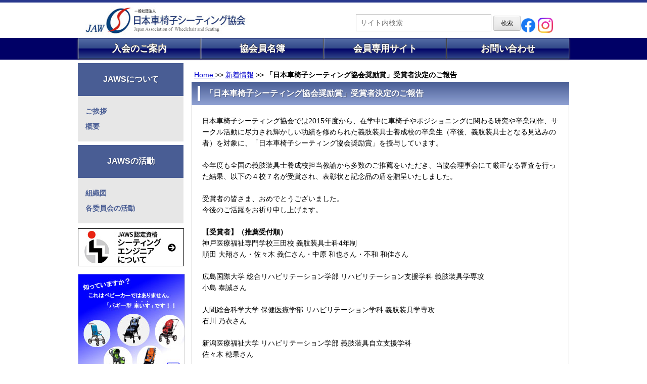

--- FILE ---
content_type: text/html; charset=UTF-8
request_url: https://j-aws.jp/2023/03/06/%E3%80%8C%E6%97%A5%E6%9C%AC%E8%BB%8A%E6%A4%85%E5%AD%90%E3%82%B7%E3%83%BC%E3%83%86%E3%82%A3%E3%83%B3%E3%82%B0%E5%8D%94%E4%BC%9A%E5%A5%A8%E5%8A%B1%E8%B3%9E%E3%80%8D%E5%8F%97%E8%B3%9E%E8%80%85%E6%B1%BA/
body_size: 31186
content:
<!DOCTYPE html>
<html lang="ja">

<head prefix="og: http://ogp.me/ns# fb: http://ogp.me/ns/fb# article: http://ogp.me/ns/article#">
	<meta property="og:title" content="日本車椅子シーティング協会" />
	<meta property="og:type" content="website" />
	<meta property="og:url" content="https://www.j-aws.jp" />
	<meta property="og:image" content="https://www.j-aws.jp/img/jaws-logo.jpg" />
	<meta property="og:site_name" content="日本車椅子シーティング協会" />
	<meta property="og:description" content="日本車椅子シーティング協会（ＪＡＷＳ）は、「車椅子シーティング」に係るメーカー、販売店、輸入商社、工房、義肢装具製作所、福祉用具貸与事業所など約140社が加盟する全国組織の事業者団体です。" />
	<meta property="fb:app_id" content="969376243607014" />

	<meta charset="UTF-8">
	<meta http-equiv="X-UA-Compatible" content="IE=edge">


	<title> &raquo; 「日本車椅子シーティング協会奨励賞」受賞者決定のご報告|日本車椅子シーティング協会</title>
	<meta name="description" content="">
	<meta name="keywords" content="">
	<meta name="author" content="">

	<link rel="shortcut icon" href="/favicon.ico" type="image/vnd.microsoft.ico">
	<link rel="apple-touch-icon-precomposed" href="/favicon-152.png">

	<link rel="stylesheet" href="https://j-aws.jp/wp/wp-content/themes/wordpress-minimum-master/style.css">

<link rel="stylesheet" href="https://www.j-aws.jp/css/swiper.min.css">

	<link rel="profile" href="http://gmpg.org/xfn/11">
			<meta name='robots' content='max-image-preview:large' />
<link rel="alternate" type="application/rss+xml" title="日本車椅子シーティング協会 &raquo; フィード" href="https://j-aws.jp/feed/" />
<link rel="alternate" type="application/rss+xml" title="日本車椅子シーティング協会 &raquo; コメントフィード" href="https://j-aws.jp/comments/feed/" />
<script type="text/javascript">
/* <![CDATA[ */
window._wpemojiSettings = {"baseUrl":"https:\/\/s.w.org\/images\/core\/emoji\/14.0.0\/72x72\/","ext":".png","svgUrl":"https:\/\/s.w.org\/images\/core\/emoji\/14.0.0\/svg\/","svgExt":".svg","source":{"concatemoji":"https:\/\/j-aws.jp\/wp\/wp-includes\/js\/wp-emoji-release.min.js?ver=6.4.7"}};
/*! This file is auto-generated */
!function(i,n){var o,s,e;function c(e){try{var t={supportTests:e,timestamp:(new Date).valueOf()};sessionStorage.setItem(o,JSON.stringify(t))}catch(e){}}function p(e,t,n){e.clearRect(0,0,e.canvas.width,e.canvas.height),e.fillText(t,0,0);var t=new Uint32Array(e.getImageData(0,0,e.canvas.width,e.canvas.height).data),r=(e.clearRect(0,0,e.canvas.width,e.canvas.height),e.fillText(n,0,0),new Uint32Array(e.getImageData(0,0,e.canvas.width,e.canvas.height).data));return t.every(function(e,t){return e===r[t]})}function u(e,t,n){switch(t){case"flag":return n(e,"\ud83c\udff3\ufe0f\u200d\u26a7\ufe0f","\ud83c\udff3\ufe0f\u200b\u26a7\ufe0f")?!1:!n(e,"\ud83c\uddfa\ud83c\uddf3","\ud83c\uddfa\u200b\ud83c\uddf3")&&!n(e,"\ud83c\udff4\udb40\udc67\udb40\udc62\udb40\udc65\udb40\udc6e\udb40\udc67\udb40\udc7f","\ud83c\udff4\u200b\udb40\udc67\u200b\udb40\udc62\u200b\udb40\udc65\u200b\udb40\udc6e\u200b\udb40\udc67\u200b\udb40\udc7f");case"emoji":return!n(e,"\ud83e\udef1\ud83c\udffb\u200d\ud83e\udef2\ud83c\udfff","\ud83e\udef1\ud83c\udffb\u200b\ud83e\udef2\ud83c\udfff")}return!1}function f(e,t,n){var r="undefined"!=typeof WorkerGlobalScope&&self instanceof WorkerGlobalScope?new OffscreenCanvas(300,150):i.createElement("canvas"),a=r.getContext("2d",{willReadFrequently:!0}),o=(a.textBaseline="top",a.font="600 32px Arial",{});return e.forEach(function(e){o[e]=t(a,e,n)}),o}function t(e){var t=i.createElement("script");t.src=e,t.defer=!0,i.head.appendChild(t)}"undefined"!=typeof Promise&&(o="wpEmojiSettingsSupports",s=["flag","emoji"],n.supports={everything:!0,everythingExceptFlag:!0},e=new Promise(function(e){i.addEventListener("DOMContentLoaded",e,{once:!0})}),new Promise(function(t){var n=function(){try{var e=JSON.parse(sessionStorage.getItem(o));if("object"==typeof e&&"number"==typeof e.timestamp&&(new Date).valueOf()<e.timestamp+604800&&"object"==typeof e.supportTests)return e.supportTests}catch(e){}return null}();if(!n){if("undefined"!=typeof Worker&&"undefined"!=typeof OffscreenCanvas&&"undefined"!=typeof URL&&URL.createObjectURL&&"undefined"!=typeof Blob)try{var e="postMessage("+f.toString()+"("+[JSON.stringify(s),u.toString(),p.toString()].join(",")+"));",r=new Blob([e],{type:"text/javascript"}),a=new Worker(URL.createObjectURL(r),{name:"wpTestEmojiSupports"});return void(a.onmessage=function(e){c(n=e.data),a.terminate(),t(n)})}catch(e){}c(n=f(s,u,p))}t(n)}).then(function(e){for(var t in e)n.supports[t]=e[t],n.supports.everything=n.supports.everything&&n.supports[t],"flag"!==t&&(n.supports.everythingExceptFlag=n.supports.everythingExceptFlag&&n.supports[t]);n.supports.everythingExceptFlag=n.supports.everythingExceptFlag&&!n.supports.flag,n.DOMReady=!1,n.readyCallback=function(){n.DOMReady=!0}}).then(function(){return e}).then(function(){var e;n.supports.everything||(n.readyCallback(),(e=n.source||{}).concatemoji?t(e.concatemoji):e.wpemoji&&e.twemoji&&(t(e.twemoji),t(e.wpemoji)))}))}((window,document),window._wpemojiSettings);
/* ]]> */
</script>
<style id='wp-emoji-styles-inline-css' type='text/css'>

	img.wp-smiley, img.emoji {
		display: inline !important;
		border: none !important;
		box-shadow: none !important;
		height: 1em !important;
		width: 1em !important;
		margin: 0 0.07em !important;
		vertical-align: -0.1em !important;
		background: none !important;
		padding: 0 !important;
	}
</style>
<link rel='stylesheet' id='wp-block-library-css' href='https://j-aws.jp/wp/wp-includes/css/dist/block-library/style.min.css?ver=6.4.7' type='text/css' media='all' />
<style id='classic-theme-styles-inline-css' type='text/css'>
/*! This file is auto-generated */
.wp-block-button__link{color:#fff;background-color:#32373c;border-radius:9999px;box-shadow:none;text-decoration:none;padding:calc(.667em + 2px) calc(1.333em + 2px);font-size:1.125em}.wp-block-file__button{background:#32373c;color:#fff;text-decoration:none}
</style>
<style id='global-styles-inline-css' type='text/css'>
body{--wp--preset--color--black: #000000;--wp--preset--color--cyan-bluish-gray: #abb8c3;--wp--preset--color--white: #ffffff;--wp--preset--color--pale-pink: #f78da7;--wp--preset--color--vivid-red: #cf2e2e;--wp--preset--color--luminous-vivid-orange: #ff6900;--wp--preset--color--luminous-vivid-amber: #fcb900;--wp--preset--color--light-green-cyan: #7bdcb5;--wp--preset--color--vivid-green-cyan: #00d084;--wp--preset--color--pale-cyan-blue: #8ed1fc;--wp--preset--color--vivid-cyan-blue: #0693e3;--wp--preset--color--vivid-purple: #9b51e0;--wp--preset--gradient--vivid-cyan-blue-to-vivid-purple: linear-gradient(135deg,rgba(6,147,227,1) 0%,rgb(155,81,224) 100%);--wp--preset--gradient--light-green-cyan-to-vivid-green-cyan: linear-gradient(135deg,rgb(122,220,180) 0%,rgb(0,208,130) 100%);--wp--preset--gradient--luminous-vivid-amber-to-luminous-vivid-orange: linear-gradient(135deg,rgba(252,185,0,1) 0%,rgba(255,105,0,1) 100%);--wp--preset--gradient--luminous-vivid-orange-to-vivid-red: linear-gradient(135deg,rgba(255,105,0,1) 0%,rgb(207,46,46) 100%);--wp--preset--gradient--very-light-gray-to-cyan-bluish-gray: linear-gradient(135deg,rgb(238,238,238) 0%,rgb(169,184,195) 100%);--wp--preset--gradient--cool-to-warm-spectrum: linear-gradient(135deg,rgb(74,234,220) 0%,rgb(151,120,209) 20%,rgb(207,42,186) 40%,rgb(238,44,130) 60%,rgb(251,105,98) 80%,rgb(254,248,76) 100%);--wp--preset--gradient--blush-light-purple: linear-gradient(135deg,rgb(255,206,236) 0%,rgb(152,150,240) 100%);--wp--preset--gradient--blush-bordeaux: linear-gradient(135deg,rgb(254,205,165) 0%,rgb(254,45,45) 50%,rgb(107,0,62) 100%);--wp--preset--gradient--luminous-dusk: linear-gradient(135deg,rgb(255,203,112) 0%,rgb(199,81,192) 50%,rgb(65,88,208) 100%);--wp--preset--gradient--pale-ocean: linear-gradient(135deg,rgb(255,245,203) 0%,rgb(182,227,212) 50%,rgb(51,167,181) 100%);--wp--preset--gradient--electric-grass: linear-gradient(135deg,rgb(202,248,128) 0%,rgb(113,206,126) 100%);--wp--preset--gradient--midnight: linear-gradient(135deg,rgb(2,3,129) 0%,rgb(40,116,252) 100%);--wp--preset--font-size--small: 13px;--wp--preset--font-size--medium: 20px;--wp--preset--font-size--large: 36px;--wp--preset--font-size--x-large: 42px;--wp--preset--spacing--20: 0.44rem;--wp--preset--spacing--30: 0.67rem;--wp--preset--spacing--40: 1rem;--wp--preset--spacing--50: 1.5rem;--wp--preset--spacing--60: 2.25rem;--wp--preset--spacing--70: 3.38rem;--wp--preset--spacing--80: 5.06rem;--wp--preset--shadow--natural: 6px 6px 9px rgba(0, 0, 0, 0.2);--wp--preset--shadow--deep: 12px 12px 50px rgba(0, 0, 0, 0.4);--wp--preset--shadow--sharp: 6px 6px 0px rgba(0, 0, 0, 0.2);--wp--preset--shadow--outlined: 6px 6px 0px -3px rgba(255, 255, 255, 1), 6px 6px rgba(0, 0, 0, 1);--wp--preset--shadow--crisp: 6px 6px 0px rgba(0, 0, 0, 1);}:where(.is-layout-flex){gap: 0.5em;}:where(.is-layout-grid){gap: 0.5em;}body .is-layout-flow > .alignleft{float: left;margin-inline-start: 0;margin-inline-end: 2em;}body .is-layout-flow > .alignright{float: right;margin-inline-start: 2em;margin-inline-end: 0;}body .is-layout-flow > .aligncenter{margin-left: auto !important;margin-right: auto !important;}body .is-layout-constrained > .alignleft{float: left;margin-inline-start: 0;margin-inline-end: 2em;}body .is-layout-constrained > .alignright{float: right;margin-inline-start: 2em;margin-inline-end: 0;}body .is-layout-constrained > .aligncenter{margin-left: auto !important;margin-right: auto !important;}body .is-layout-constrained > :where(:not(.alignleft):not(.alignright):not(.alignfull)){max-width: var(--wp--style--global--content-size);margin-left: auto !important;margin-right: auto !important;}body .is-layout-constrained > .alignwide{max-width: var(--wp--style--global--wide-size);}body .is-layout-flex{display: flex;}body .is-layout-flex{flex-wrap: wrap;align-items: center;}body .is-layout-flex > *{margin: 0;}body .is-layout-grid{display: grid;}body .is-layout-grid > *{margin: 0;}:where(.wp-block-columns.is-layout-flex){gap: 2em;}:where(.wp-block-columns.is-layout-grid){gap: 2em;}:where(.wp-block-post-template.is-layout-flex){gap: 1.25em;}:where(.wp-block-post-template.is-layout-grid){gap: 1.25em;}.has-black-color{color: var(--wp--preset--color--black) !important;}.has-cyan-bluish-gray-color{color: var(--wp--preset--color--cyan-bluish-gray) !important;}.has-white-color{color: var(--wp--preset--color--white) !important;}.has-pale-pink-color{color: var(--wp--preset--color--pale-pink) !important;}.has-vivid-red-color{color: var(--wp--preset--color--vivid-red) !important;}.has-luminous-vivid-orange-color{color: var(--wp--preset--color--luminous-vivid-orange) !important;}.has-luminous-vivid-amber-color{color: var(--wp--preset--color--luminous-vivid-amber) !important;}.has-light-green-cyan-color{color: var(--wp--preset--color--light-green-cyan) !important;}.has-vivid-green-cyan-color{color: var(--wp--preset--color--vivid-green-cyan) !important;}.has-pale-cyan-blue-color{color: var(--wp--preset--color--pale-cyan-blue) !important;}.has-vivid-cyan-blue-color{color: var(--wp--preset--color--vivid-cyan-blue) !important;}.has-vivid-purple-color{color: var(--wp--preset--color--vivid-purple) !important;}.has-black-background-color{background-color: var(--wp--preset--color--black) !important;}.has-cyan-bluish-gray-background-color{background-color: var(--wp--preset--color--cyan-bluish-gray) !important;}.has-white-background-color{background-color: var(--wp--preset--color--white) !important;}.has-pale-pink-background-color{background-color: var(--wp--preset--color--pale-pink) !important;}.has-vivid-red-background-color{background-color: var(--wp--preset--color--vivid-red) !important;}.has-luminous-vivid-orange-background-color{background-color: var(--wp--preset--color--luminous-vivid-orange) !important;}.has-luminous-vivid-amber-background-color{background-color: var(--wp--preset--color--luminous-vivid-amber) !important;}.has-light-green-cyan-background-color{background-color: var(--wp--preset--color--light-green-cyan) !important;}.has-vivid-green-cyan-background-color{background-color: var(--wp--preset--color--vivid-green-cyan) !important;}.has-pale-cyan-blue-background-color{background-color: var(--wp--preset--color--pale-cyan-blue) !important;}.has-vivid-cyan-blue-background-color{background-color: var(--wp--preset--color--vivid-cyan-blue) !important;}.has-vivid-purple-background-color{background-color: var(--wp--preset--color--vivid-purple) !important;}.has-black-border-color{border-color: var(--wp--preset--color--black) !important;}.has-cyan-bluish-gray-border-color{border-color: var(--wp--preset--color--cyan-bluish-gray) !important;}.has-white-border-color{border-color: var(--wp--preset--color--white) !important;}.has-pale-pink-border-color{border-color: var(--wp--preset--color--pale-pink) !important;}.has-vivid-red-border-color{border-color: var(--wp--preset--color--vivid-red) !important;}.has-luminous-vivid-orange-border-color{border-color: var(--wp--preset--color--luminous-vivid-orange) !important;}.has-luminous-vivid-amber-border-color{border-color: var(--wp--preset--color--luminous-vivid-amber) !important;}.has-light-green-cyan-border-color{border-color: var(--wp--preset--color--light-green-cyan) !important;}.has-vivid-green-cyan-border-color{border-color: var(--wp--preset--color--vivid-green-cyan) !important;}.has-pale-cyan-blue-border-color{border-color: var(--wp--preset--color--pale-cyan-blue) !important;}.has-vivid-cyan-blue-border-color{border-color: var(--wp--preset--color--vivid-cyan-blue) !important;}.has-vivid-purple-border-color{border-color: var(--wp--preset--color--vivid-purple) !important;}.has-vivid-cyan-blue-to-vivid-purple-gradient-background{background: var(--wp--preset--gradient--vivid-cyan-blue-to-vivid-purple) !important;}.has-light-green-cyan-to-vivid-green-cyan-gradient-background{background: var(--wp--preset--gradient--light-green-cyan-to-vivid-green-cyan) !important;}.has-luminous-vivid-amber-to-luminous-vivid-orange-gradient-background{background: var(--wp--preset--gradient--luminous-vivid-amber-to-luminous-vivid-orange) !important;}.has-luminous-vivid-orange-to-vivid-red-gradient-background{background: var(--wp--preset--gradient--luminous-vivid-orange-to-vivid-red) !important;}.has-very-light-gray-to-cyan-bluish-gray-gradient-background{background: var(--wp--preset--gradient--very-light-gray-to-cyan-bluish-gray) !important;}.has-cool-to-warm-spectrum-gradient-background{background: var(--wp--preset--gradient--cool-to-warm-spectrum) !important;}.has-blush-light-purple-gradient-background{background: var(--wp--preset--gradient--blush-light-purple) !important;}.has-blush-bordeaux-gradient-background{background: var(--wp--preset--gradient--blush-bordeaux) !important;}.has-luminous-dusk-gradient-background{background: var(--wp--preset--gradient--luminous-dusk) !important;}.has-pale-ocean-gradient-background{background: var(--wp--preset--gradient--pale-ocean) !important;}.has-electric-grass-gradient-background{background: var(--wp--preset--gradient--electric-grass) !important;}.has-midnight-gradient-background{background: var(--wp--preset--gradient--midnight) !important;}.has-small-font-size{font-size: var(--wp--preset--font-size--small) !important;}.has-medium-font-size{font-size: var(--wp--preset--font-size--medium) !important;}.has-large-font-size{font-size: var(--wp--preset--font-size--large) !important;}.has-x-large-font-size{font-size: var(--wp--preset--font-size--x-large) !important;}
.wp-block-navigation a:where(:not(.wp-element-button)){color: inherit;}
:where(.wp-block-post-template.is-layout-flex){gap: 1.25em;}:where(.wp-block-post-template.is-layout-grid){gap: 1.25em;}
:where(.wp-block-columns.is-layout-flex){gap: 2em;}:where(.wp-block-columns.is-layout-grid){gap: 2em;}
.wp-block-pullquote{font-size: 1.5em;line-height: 1.6;}
</style>
<link rel='stylesheet' id='contact-form-7-css' href='https://j-aws.jp/wp/wp-content/plugins/contact-form-7/includes/css/styles.css?ver=5.9.8' type='text/css' media='all' />
<link rel="https://api.w.org/" href="https://j-aws.jp/wp-json/" /><link rel="alternate" type="application/json" href="https://j-aws.jp/wp-json/wp/v2/posts/4761" /><link rel="EditURI" type="application/rsd+xml" title="RSD" href="https://j-aws.jp/wp/xmlrpc.php?rsd" />
<meta name="generator" content="WordPress 6.4.7" />
<link rel="canonical" href="https://j-aws.jp/2023/03/06/%e3%80%8c%e6%97%a5%e6%9c%ac%e8%bb%8a%e6%a4%85%e5%ad%90%e3%82%b7%e3%83%bc%e3%83%86%e3%82%a3%e3%83%b3%e3%82%b0%e5%8d%94%e4%bc%9a%e5%a5%a8%e5%8a%b1%e8%b3%9e%e3%80%8d%e5%8f%97%e8%b3%9e%e8%80%85%e6%b1%ba/" />
<link rel='shortlink' href='https://j-aws.jp/?p=4761' />
<link rel="alternate" type="application/json+oembed" href="https://j-aws.jp/wp-json/oembed/1.0/embed?url=https%3A%2F%2Fj-aws.jp%2F2023%2F03%2F06%2F%25e3%2580%258c%25e6%2597%25a5%25e6%259c%25ac%25e8%25bb%258a%25e6%25a4%2585%25e5%25ad%2590%25e3%2582%25b7%25e3%2583%25bc%25e3%2583%2586%25e3%2582%25a3%25e3%2583%25b3%25e3%2582%25b0%25e5%258d%2594%25e4%25bc%259a%25e5%25a5%25a8%25e5%258a%25b1%25e8%25b3%259e%25e3%2580%258d%25e5%258f%2597%25e8%25b3%259e%25e8%2580%2585%25e6%25b1%25ba%2F" />
<link rel="alternate" type="text/xml+oembed" href="https://j-aws.jp/wp-json/oembed/1.0/embed?url=https%3A%2F%2Fj-aws.jp%2F2023%2F03%2F06%2F%25e3%2580%258c%25e6%2597%25a5%25e6%259c%25ac%25e8%25bb%258a%25e6%25a4%2585%25e5%25ad%2590%25e3%2582%25b7%25e3%2583%25bc%25e3%2583%2586%25e3%2582%25a3%25e3%2583%25b3%25e3%2582%25b0%25e5%258d%2594%25e4%25bc%259a%25e5%25a5%25a8%25e5%258a%25b1%25e8%25b3%259e%25e3%2580%258d%25e5%258f%2597%25e8%25b3%259e%25e8%2580%2585%25e6%25b1%25ba%2F&#038;format=xml" />
<link rel="icon" href="https://j-aws.jp/wp/wp-content/uploads/2021/12/cropped-jaws_icon-32x32.png" sizes="32x32" />
<link rel="icon" href="https://j-aws.jp/wp/wp-content/uploads/2021/12/cropped-jaws_icon-192x192.png" sizes="192x192" />
<link rel="apple-touch-icon" href="https://j-aws.jp/wp/wp-content/uploads/2021/12/cropped-jaws_icon-180x180.png" />
<meta name="msapplication-TileImage" content="https://j-aws.jp/wp/wp-content/uploads/2021/12/cropped-jaws_icon-270x270.png" />
</head>
<body class="post-template-default single single-post postid-4761 single-format-standard">

<!-- =====header===== -->
<div id="header">
<img src="https://www.j-aws.jp/img/ttl-top-2.jpg" width="550" height="70" alt="一般社団法人　日本車椅子シーティング協会" usemap="#jaws" style="float:left;vertical-align:bottom;" />
<map name="jaws">
<area href="https://j-aws.jp" shape="rect" alt="一般社団法人　日本車椅子シーティング協会" coords="0,0,364,70">
</map>

<div style="padding-top:15px;float:left;">


<form method="get" action="https://www.google.co.jp/search" id="form1">
<div id="head_search">
	<input type="hidden" name="hl" value="ja" />
	<input type="hidden" name="domains" value="j-aws.jp" />
	<input type="hidden" name="sitesearch" value="j-aws.jp" />
	<label>
	<input type="text" name="query" placeholder="サイト内検索" size="30" value="" />
	<input type="submit" value="検索" name="btn">
	</label>
</div>
</form>
</div><!--  / .search /  -->

<div style="padding-top:30px;float:left;"><a href="https://www.facebook.com/JAWS.Japan"><img src="https://www.j-aws.jp/img/f_logo_RGB-Blue_58.png" width="30" height="30" alt="Facebook" /></a>&nbsp;<a href="https://www.instagram.com/jaws_seating_official/"><img src="https://www.j-aws.jp/img/Instagram.png" width="30" height="30" alt="Facebook" /></a></div>


</div>
<!-- =====header:end===== -->

<!-- =====header-menu===== -->
<div id="header-menu">
<ul id="menu">
  <li><a href="https://j-aws.jp/入会のご案内/">入会のご案内</a></li>
  <li><a href="https://j-aws.jp/協会員名簿/">協会員名簿</a></li>
  <li><a href="https://j-aws.jp/members/index.php">会員専用サイト</a></li>
  <li><a href="https://j-aws.jp/お問い合わせ/">お問い合わせ</a></li>
</ul>
</div>
<!-- =====header-menu:end===== -->
<!-- =====wrap===== -->
<div id="wrap">

<!-- =====container===== -->
<div id="container">

<!-- =====pagebody===== -->
<div id="pagebody">

<!-- =====pagebody-inner===== -->
<a name="top"></a>
<div id="pagebody-inner" class="clearfix">

<!-- =====left-side-page===== -->
<div id="left-side-page">
<div id="left-side-page-inner">

<h1>JAWSについて</h1>
<div style="padding-bottom:20px;background-color:#e7e7e7;width:209px;height:100%;">
<p style="margin:0 0 0 15px;padding:20px 0 0 0;font-size:14px;font-weight:bold;"><a href="https://j-aws.jp/代表理事挨拶/">ご挨拶</a></p>
<p style="margin:0 0 0 15px;padding:10px 0 0 0;font-size:14px;font-weight:bold;"><a href="https://j-aws.jp/概要/">概要</a></p>
</div>

<h1>JAWSの活動</h1>
<div style="padding-bottom:20px;background-color:#e7e7e7;width:209px;height:100%;">
<p style="margin:0 0 0 15px;padding:20px 0 0 0;font-size:14px;font-weight:bold;"><a href="https://j-aws.jp/組織図/">組織図</a></p>
<p style="margin:0 0 0 15px;padding:10px 0 0 0;font-size:14px;font-weight:bold;"><a href="https://j-aws.jp/各委員会の活動/">各委員会の活動</a></p>
</div>

<p style="margin:10px 0 0 0;"><a href="https://j-aws.jp/シーティングエンジニアについて/"><img src="https://j-aws.jp/img/SeetingEngineer.jpg" width="210" height="75" alt="シーティングエンジニアについて" /></a></p>

<p style="margin:10px 0 0 0;"><a href="https://j-aws.jp/files/buggy.pdf" target="_blank"><img src="https://j-aws.jp/img/buggy.jpg" width="210" height="297" alt="ギー型車いす" style="border:1px #ccc solid;" /></a></p>
<p style="margin:0 5px;font-size:14px;font-weight:bold;"><a href="https://j-aws.jp/files/buggy.pdf" target="_blank">ＪＡＷＳは、子ども用車椅子の周知に取り組んでいます。上記のPDFファイルをダウンロードしてご利用ください。</a></p>

<p style="margin:10px 0 0 0;"><a href="https://j-aws.jp/出版物/"><img src="https://www.j-aws.jp/img/btn-book.jpg" width="207" height="120" alt="書籍紹介" /></a></p>

<p style="margin:10px 0 0 0;"><a href="https://j-aws.jp/who/"><img src="https://www.j-aws.jp/img/btn-who.jpg" width="207" height="120" alt="WHO（世界保健機関）の車椅子・シーティング関連翻訳資料ライブラリー" /></a></p>

<h1>車椅子シーティングの<br />可能性</h1>
<div style="padding-bottom:20px;background-color:#e7e7e7;width:209px;height:100%;">
<p style="margin:0 0 0 15px;padding:20px 0 0 0;font-size:14px;font-weight:bold;"><a href="https://j-aws.jp/ｊａｗｓが定義するシーティング/">JAWSが定義するシーティング</a></p>
<p style="margin:0 0 0 15px;padding:10px 0 0 0;font-size:14px;font-weight:bold;"><a href="https://j-aws.jp/用具そして技術と心/">用具、そして技術と心</a></p>
<p style="margin:0 0 0 15px;padding:10px 0 0 0;font-size:14px;font-weight:bold;"><a href="https://j-aws.jp/くるまいすなはなし/">くるまいすなはなし</a></p>
<p style="margin:0 0 0 15px;padding:10px 0 0 0;font-size:14px;font-weight:bold;"><a href="https://j-aws.jp/補装具費支給制度について/">補装具費支給制度について</a></p>
</div>

<p style="margin:15px 0 0 0;padding-bottom:20px;"><a href="https://j-aws.jp/事務局アクセス/"><img src="https://j-aws.jp/img/access.jpg" width="210" height="75" alt="事務局アクセス" /></a></p>

<p style="padding:0 5px 0 0;margin-top:0;"><a href="https://j-aws.jp/個人情報保護方針（プライバシーポリシー）/">個人情報保護方針（プライバシーポリシー）</a></p>

</div>
</div>
<!-- =====left-side-page:end===== -->
<!-- =====main-page===== -->
<div id="fix-page">
<div id="fix-page-inner">

<div style="margin:0 0 4px 5px;"><a href="https://j-aws.jp">Home </a>>> 
<a href="https://j-aws.jp/category/info/">新着情報</a>
 >> <strong>「日本車椅子シーティング協会奨励賞」受賞者決定のご報告</a></strong></div>


<h1 class="title01"><div class="left-white"><strong>「日本車椅子シーティング協会奨励賞」受賞者決定のご報告</a></strong></div></h1>
<div id="page">




<p><p>日本車椅子シーティング協会では2015年度から、在学中に車椅子やポジショニングに関わる研究や卒業制作、サークル活動に尽力され輝かしい功績を修められた義肢装具士養成校の卒業生（卒後、義肢装具士となる見込みの者）を対象に、「日本車椅子シーティング協会奨励賞」を授与しています。</p>
<p>&nbsp;</p>
<p>今年度も全国の義肢装具士養成校担当教諭から多数のご推薦をいただき、当協会理事会にて厳正なる審査を行った結果、以下の４校７名が受賞され、表彰状と記念品の盾を贈呈いたしました。</p>
<p>&nbsp;</p>
<p>受賞者の皆さま、おめでとうございました。<br />
今後のご活躍をお祈り申し上げます。</p>
<p>&nbsp;</p>
<p><strong>【受賞者】（推薦受付順）</strong><br />
神戸医療福祉専門学校三田校 義肢装具士科4年制<br />
順田 大翔さん・佐々木 義仁さん・中原 和也さん・不和 和佳さん</p>
<p>&nbsp;</p>
<p>広島国際大学 総合リハビリテーション学部 リハビリテーション支援学科 義肢装具学専攻<br />
小島 泰誠さん</p>
<p>&nbsp;</p>
<p>人間総合科学大学 保健医療学部 リハビリテーション学科 義肢装具学専攻<br />
石川 乃衣さん</p>
<p>&nbsp;</p>
<p>新潟医療福祉大学 リハビリテーション学部 義肢装具自立支援学科<br />
佐々木 穂果さん</p>
<p>&nbsp;</p>
<p><strong>【表彰状・記念品（盾）画像】※抜粋して掲載しています</strong><br />
<a href="https://j-aws.jp/wp/wp-content/uploads/2023/03/IMG_3079-scaled.jpg"><img fetchpriority="high" decoding="async" src="https://j-aws.jp/wp/wp-content/uploads/2023/03/IMG_3079-300x225.jpg" alt="" width="300" height="225" class="alignnone size-medium wp-image-4764" srcset="https://j-aws.jp/wp/wp-content/uploads/2023/03/IMG_3079-300x225.jpg 300w, https://j-aws.jp/wp/wp-content/uploads/2023/03/IMG_3079-1024x768.jpg 1024w, https://j-aws.jp/wp/wp-content/uploads/2023/03/IMG_3079-768x576.jpg 768w, https://j-aws.jp/wp/wp-content/uploads/2023/03/IMG_3079-1536x1152.jpg 1536w, https://j-aws.jp/wp/wp-content/uploads/2023/03/IMG_3079-2048x1536.jpg 2048w" sizes="(max-width: 300px) 100vw, 300px" /></a></p>
<p><a href="https://j-aws.jp/wp/wp-content/uploads/2023/03/IMG_3065-scaled.jpg"><img decoding="async" src="https://j-aws.jp/wp/wp-content/uploads/2023/03/IMG_3065-300x225.jpg" alt="" width="300" height="225" class="alignnone size-medium wp-image-4766" srcset="https://j-aws.jp/wp/wp-content/uploads/2023/03/IMG_3065-300x225.jpg 300w, https://j-aws.jp/wp/wp-content/uploads/2023/03/IMG_3065-1024x768.jpg 1024w, https://j-aws.jp/wp/wp-content/uploads/2023/03/IMG_3065-768x576.jpg 768w, https://j-aws.jp/wp/wp-content/uploads/2023/03/IMG_3065-1536x1152.jpg 1536w, https://j-aws.jp/wp/wp-content/uploads/2023/03/IMG_3065-2048x1536.jpg 2048w" sizes="(max-width: 300px) 100vw, 300px" /></a></p>
<p><a href="https://j-aws.jp/wp/wp-content/uploads/2023/03/IMG_7798-scaled.jpg"><img decoding="async" src="https://j-aws.jp/wp/wp-content/uploads/2023/03/IMG_7798-300x225.jpg" alt="" width="300" height="225" class="alignnone size-medium wp-image-4763" srcset="https://j-aws.jp/wp/wp-content/uploads/2023/03/IMG_7798-300x225.jpg 300w, https://j-aws.jp/wp/wp-content/uploads/2023/03/IMG_7798-1024x768.jpg 1024w, https://j-aws.jp/wp/wp-content/uploads/2023/03/IMG_7798-768x576.jpg 768w, https://j-aws.jp/wp/wp-content/uploads/2023/03/IMG_7798-1536x1152.jpg 1536w, https://j-aws.jp/wp/wp-content/uploads/2023/03/IMG_7798-2048x1536.jpg 2048w" sizes="(max-width: 300px) 100vw, 300px" /></a></p>
</p>



</div>


</div>
</div>
<!-- =====main-page:end===== -->

</div>
<!-- =====pagebody-inner:end===== -->

</div>
<!-- =====pagebody:end===== -->

</div>
<!-- =====container:end===== -->


<!-- =====footer===== -->
<div id="footer">
<div id="footer-inner">
<div style="margin:20px 0 0 10px;"><img src="https://www.j-aws.jp/img/img-footer.jpg" width="486" height="83" alt="JAWS" /></div>

<div style="text-align:center;clear:both;margin:30px 0 0 15px;font-weight:bold;">Copyright(c)2017 Japan Association of  Wheelchair and Seating All right reserved.</div>
</div>
</div>
<!-- =====footer:end===== -->

</div>
<!-- =====wrap:end===== -->

<script type="text/javascript" src="https://j-aws.jp/wp/wp-includes/js/comment-reply.min.js?ver=6.4.7" id="comment-reply-js" async="async" data-wp-strategy="async"></script>
<script type="text/javascript" src="https://j-aws.jp/wp/wp-includes/js/dist/vendor/wp-polyfill-inert.min.js?ver=3.1.2" id="wp-polyfill-inert-js"></script>
<script type="text/javascript" src="https://j-aws.jp/wp/wp-includes/js/dist/vendor/regenerator-runtime.min.js?ver=0.14.0" id="regenerator-runtime-js"></script>
<script type="text/javascript" src="https://j-aws.jp/wp/wp-includes/js/dist/vendor/wp-polyfill.min.js?ver=3.15.0" id="wp-polyfill-js"></script>
<script type="text/javascript" src="https://j-aws.jp/wp/wp-includes/js/dist/hooks.min.js?ver=c6aec9a8d4e5a5d543a1" id="wp-hooks-js"></script>
<script type="text/javascript" src="https://j-aws.jp/wp/wp-includes/js/dist/i18n.min.js?ver=7701b0c3857f914212ef" id="wp-i18n-js"></script>
<script type="text/javascript" id="wp-i18n-js-after">
/* <![CDATA[ */
wp.i18n.setLocaleData( { 'text direction\u0004ltr': [ 'ltr' ] } );
/* ]]> */
</script>
<script type="text/javascript" src="https://j-aws.jp/wp/wp-content/plugins/contact-form-7/includes/swv/js/index.js?ver=5.9.8" id="swv-js"></script>
<script type="text/javascript" id="contact-form-7-js-extra">
/* <![CDATA[ */
var wpcf7 = {"api":{"root":"https:\/\/j-aws.jp\/wp-json\/","namespace":"contact-form-7\/v1"}};
/* ]]> */
</script>
<script type="text/javascript" id="contact-form-7-js-translations">
/* <![CDATA[ */
( function( domain, translations ) {
	var localeData = translations.locale_data[ domain ] || translations.locale_data.messages;
	localeData[""].domain = domain;
	wp.i18n.setLocaleData( localeData, domain );
} )( "contact-form-7", {"translation-revision-date":"2024-07-17 08:16:16+0000","generator":"GlotPress\/4.0.1","domain":"messages","locale_data":{"messages":{"":{"domain":"messages","plural-forms":"nplurals=1; plural=0;","lang":"ja_JP"},"This contact form is placed in the wrong place.":["\u3053\u306e\u30b3\u30f3\u30bf\u30af\u30c8\u30d5\u30a9\u30fc\u30e0\u306f\u9593\u9055\u3063\u305f\u4f4d\u7f6e\u306b\u7f6e\u304b\u308c\u3066\u3044\u307e\u3059\u3002"],"Error:":["\u30a8\u30e9\u30fc:"]}},"comment":{"reference":"includes\/js\/index.js"}} );
/* ]]> */
</script>
<script type="text/javascript" src="https://j-aws.jp/wp/wp-content/plugins/contact-form-7/includes/js/index.js?ver=5.9.8" id="contact-form-7-js"></script>
	
</body>
</html>

--- FILE ---
content_type: text/css
request_url: https://j-aws.jp/wp/wp-content/themes/wordpress-minimum-master/style.css
body_size: 14375
content:
/* basic elements */

html {
	margin: 0;
	padding: 0;
	height:100%;
}

body {
	margin: 0;
	padding: 0;
	font-family:"Yu Gothic Medium", "游ゴシック Medium","游ゴシック体","YuGothic", "游ゴシック", "Yu Gothic","メイリオ","meiryo","ヒラギノ角ゴ Pro W3", "Hiragino Kaku Gothic Pro", "ＭＳ Ｐゴシック", "MS PGothic","Osaka",sans-serif;
	font-size: 14px;
	line-height:20px;
	height:100%;
}

a img { border: 0; }
a { color: #0000cc; text-decoration: underline; }
a:hover { color: #CC0000; }

h1,h2,ul,li{
	margin: 0;
	padding: 0;
}

h1,h2{
	font-size:16px;
}

img {
	border:0;
}

.txtR {
	text-align: right;
}

.txtC {
	text-align: center;
}

/* page layout */

body { 
	text-align: center; 
	border-top:5px solid #28388d;
} /* center on ie */

#header-menu {
	height: 43px;
	margin: 0;
	background-color:#006;
}

#menu {
  width:972px;
  padding:0;
  margin:0 auto;
  list-style-type: none;
}
#menu li {
  width:25%;
  float:left;
  padding:0;
  margin:1px 0 0 0;
  text-align:center;
}
#menu li a {
  width:auto;
  color:#fff;
  font-size:18px;
  font-weight:bold;
  text-shadow:0 -1px 0px #333,0 1px 0px #555;
  padding:10px 0;
  text-decoration:none;
  display:block;
  background:#006;
  background-image: -moz-linear-gradient(top, #546ca5 0%, #314888 50%, #006 50%, #314888 100%);
  background-image: -webkit-gradient(linear, left top, left bottom, color-stop(0, #546ca5), color-stop(0.50, #314888), color-stop(0.50, #006), color-stop(1, #314888));
  border-left:1px solid #444;
  box-shadow: 1px 0px 0px rgba(225,225,225,0.3) inset,
			 -1px 0px 0px rgba(225,225,225,0.3) inset,
			  0px 1px 1px rgba(0,0,0,0.1) inset,
			  0px -1px 1px rgba(0,0,0,0.3) inset,
			  0px 1px 3px #666;
}

#menu li a:hover {
  background:#555;
  background-image: -moz-linear-gradient(top, #555 0%, #444 50%, #333 50%, #444 100%);
  background-image: -webkit-gradient(linear, left top, left bottom, color-stop(0, #555), color-stop(0.50, #444), color-stop(0.50, #333), color-stop(1, #444));
  box-shadow: 1px 0px 0px rgba(225,225,225,0) inset,
			 -1px 0px 0px rgba(225,225,225,0) inset,
			  0px 1px 1px rgba(0,0,0,0.1) inset,
			  0px -1px 1px rgba(0,0,0,0.3) inset,
			  0px 1px 3px #666;
}

#wrap{
     width: 100%;
     position: relative;
     height:auto !important; /*IE6対策*/
     height: 100%; /*IE6対策*/
     min-height: 100%;
}

#container {
	margin: 0 auto; /* center on everything else */
	width: 972px;
	text-align: left;
	padding-bottom:200px;
}

#pagebody {
	width: 972px;
	margin: 0;
}

#header {
	width: 972px;
	height: 70px;
	margin: 0 auto;
}

#top-img img {
	width: 100%;
	padding:2px 0;
}

#pagebody-inner {
	margin: 0;
	padding:0;
	width: 972px;
	height: 100%;
}

#left-side-page {
	display: inline; /* ie win bugfix */
	width: 225px;
	float: left;
}

#left-side-page-inner {
	margin: 0;
	padding 0;
}

#left-side-page-inner img:hover {
	opacity: 0.5 ;
}

#left-side-page-inner a { color: #495d94; text-decoration: none; }
#left-side-page-inner a:hover { color: #9999ff; }

#left-side-page-inner h1 {
	margin-right:16px;
	margin-top:7px;
	color:#fff;
	text-align:center;
	padding: 1.4em .75em;
	background-color: #495d94;
	text-shadow: 1px 1px 1px rgba(0, 0, 0, .3);
}

/* main-page */

#main-page {
	display: inline; /* ie win bugfix */
	float: left;
	width: 540px;
	margin: 0 0 0 0;
	padding:0 0 50px 0;
}

#main-page-inner {
	margin: 0;
	padding 0;
}

#main-page-inner h1.title01 {
	margin-right:14px;
	color:#fff;
	padding: .5em .75em;
	background: -webkit-linear-gradient(top, #009 0%, #0099ff 100%);
	background: linear-gradient(to bottom, #009 0%, #0099ff 100%);
	text-shadow: 1px 1px 1px rgba(0, 0, 0, .3);
}

div.left-white {
	border-left: 5px solid #fff;
	padding: 5px 10px;

}

#main-page-inner h1.title02 {
	margin-right:14px;
	color:#fff;
	padding: .5em .75em;
	background: -webkit-linear-gradient(top, #660000 0%, #cc6666 100%);
	background: linear-gradient(to bottom, #660000 0%, #cc6666 100%);
	text-shadow: 1px 1px 1px rgba(0, 0, 0, .3);
}

#main-page-inner #news {
	margin:0 0 10px 0;
	padding:0;
	border-right: 1px solid #ccc;
	border-left: 1px solid #ccc;
	border-bottom: 1px solid #ccc;
	width:524px;
	height:100%;
}

#main-page-inner #news a { color: #0000cc; }
#main-page-inner #news a:hover { color: #6666cc; }

#main-page-inner #doc a { color: #660000; }
#main-page-inner #doc a:hover { color: #cc6666; }

#main-page-inner #doc {
	margin:0 0 30px 0;
	padding:0;
	border-right: 1px solid #ccc;
	border-left: 1px solid #ccc;
	border-bottom: 1px solid #ccc;
	width:524px;
	height:100%;
}

#main-page-inner #main-btn {
	width:550px;
	height: 120px;
	margin: 7px 0;
	text-align:center;
}

.top-btn01 {
	width:250px;
	padding:0;
	margin:0;
	float:left;
}
.top-btn02 {
	width:300px;
	padding:0;
	margin:0;
	float:left;
}


.top-btn01 img:hover {
	opacity: 0.5 ;
}
.top-btn02 img:hover {
	opacity: 0.5 ;
}

.top-btn2 {
	width:205px;
	font-size:20px;
	font-weight:bold;
	text-decoration:none;
	display:block;
	text-align:center;
	padding:30px 0;
	margin:0 2px;
	color:#fff;
	background-color:#390;
	float:left;
}

.top-btn2 a {
	text-decoration:none;
	color:#fff;
}

.top-btn2 a:hover {
	color:#f00;
}

#main-page-inner h2 {
	margin: 10px 0 20px 0;
	padding: 5px 10px 5px 10px;
	background-color: #d2e3f7;
}

#main-page-inner #koshukai {
	margin:0 10px 0 10px;
	padding:10px;
}

#main-page-inner #koshukai img {
	margin: 0 2px 0 2px;
	border:1px solid #000;
}

#main-page-inner p {
	margin: 0 0 0 0;
	padding: 0 0 0 0;
	font-size:14px;
	line-height:22px;
}

/* fix-page */

#fix-page {
	display: inline; /* ie win bugfix */
	float: left;
	width: 747px;
	margin: 0 0 0 0;
	padding:0 0 50px 0;
}

#fix-page-inner {
	margin: 20px 0 0 0;
	padding 0;
}

#fix-page-inner h1.title01 {
	margin-right:14px;
	color:#fff;
	padding: .5em .75em;
	background: -webkit-linear-gradient(top, #495d94 0%, #8fa1d3 100%);
	background: linear-gradient(to bottom, #495d94 0%, #8fa1d3 100%);
	text-shadow: 1px 1px 1px rgba(0, 0, 0, .3);
	width:723px;
}

#fix-page-inner h2 {
	margin: 10px 0 20px 0;
	padding: 5px 10px 5px 10px;
	background-color: #d2e3f7;
}

#fix-page-inner #page {
	margin:0 0 10px 0;
	padding:20px;
	border-right: 1px solid #ccc;
	border-left: 1px solid #ccc;
	border-bottom: 1px solid #ccc;
	width:705px;
	height:100%;
	min-height:800px;
}

#fix-page-inner #koshukai {
	margin:0 10px 0 10px;
	padding:10px;
}

#fix-page-inner #koshukai img {
	margin: 0 2px 0 2px;
	border:1px solid #000;
}

#fix-page-inner p {
	margin: 0 0 0 0;
	padding: 0 0 0 0;
	font-size:14px;
	line-height:22px;
}

#fix-page-inner ul {
	margin: 0 0 0 20px;
	padding: 0 0 0 0;
}


/* fix-members */

#fix-members {
	display: inline; /* ie win bugfix */
	width: 972px;
	margin: 0 0 0 10px;
	padding:0 0 50px 0;
}

#fix-members-inner {
	margin: 0;
	padding 0;
}

#fix-members-inner h1.title01 {
	margin-right:14px;
	color:#fff;
	padding: .5em .75em;
	background: -webkit-linear-gradient(top, #495d94 0%, #8fa1d3 100%);
	background: linear-gradient(to bottom, #495d94 0%, #8fa1d3 100%);
	text-shadow: 1px 1px 1px rgba(0, 0, 0, .3);
	width:950px;
}

#fix-members-inner #page {
	margin:0 0 10px 0;
	padding:20px;
	border-top: 1px solid #ccc;
	border-right: 1px solid #ccc;
	border-left: 1px solid #ccc;
	border-bottom: 1px solid #ccc;
	width: 932px;
	height:100%;
	min-height:800px;
}

#fix-members-inner h2 {
	margin: 10px 0 20px 0;
	padding: 5px 10px 5px 10px;
	background-color: #d2e3f7;
}

#fix-members-inner #koshukai {
	margin:0 10px 0 10px;
	padding:10px;
}

#fix-members-inner #koshukai img {
	margin: 0 2px 0 2px;
	border:1px solid #000;
}

#fix-members-inner p {
	margin: 0 0 0 0;
	padding: 0 0 0 0;
	font-size:14px;
	line-height:22px;
}




#right-side-page {
	display: inline; /* ie win bugfix */
	width: 207px;
	float: left;
}

#right-side-page-inner {
	margin: 7px 0 0 0;
	padding 0;
}

#right-side-page-inner a { color: #000099; text-decoration: none; }
#right-side-page-inner a:hover { color: #3333ff; }

#right-side-page-inner #book {
	margin:0;
	padding:0;
	width:207px;
	height:120px;
}

#right-side-page-inner img:hover {
	opacity: 0.5 ;
}

#right-side-page-inner h1.title01 {
	border: 1px solid #ccc;
	padding: 10px 0 10px 10px;
	margin-top:15px;
	width: 198px;
	background-color:#006;
	color:#fff;
}

#footer {
	width: 100%;
	height: 200px;
	margin: 0;
	background-color: #ededed;
	position:absolute;
	bottom:0;
}

#footer-inner {
	position: absolute;  
	left: 50%;  
	width: 972px;
	margin-left: -500px; /* MUST be half the width */  
}

.clearfix:after{
	content:"";
	display:block;
	clear:both;} /* IE8, ModanBrowser */
.clearfix {width:100%;} /* clearfix IE 6, 7 */

.pht{
padding:3px;
border:1px solid #666;
margin-bottom:5px;
}


/* table layout */

table.table-list {
	width:700px;
	margin:0 0 1em 0;
	border: solid #CCCCCC;
	border-width: 1px 0 0 1px;
	border-collapse: collapse;
	table-layout: fixed;
	empty-cells: show;
}

table.table-list th {
	font-size: 14px;
	padding:2px;
	border: solid #CCCCCC;
	border-width: 0 1px 1px 0;
	text-align:left;
	background-color:#E8EBED;
}

table.table-list td {
	padding:2px;
	font-size: 14px;
	border: solid #CCCCCC;
	border-width: 0 1px 1px 0;
	vertical-align:top;
}

table.members-list {
	width:930px;
	margin:0 0 1em 0;
	border: solid #CCCCCC;
	border-width: 1px 0 0 1px;
	border-collapse: collapse;
	table-layout: fixed;
	empty-cells: show;
}

table.members-list th {
	font-size: 14px;
	padding:2px;
	border: solid #CCCCCC;
	border-width: 0 1px 1px 0;
	text-align:left;
	background-color:#E8EBED;
}

table.members-list td {
	padding:2px;
	font-size: 14px;
	border: solid #CCCCCC;
	border-width: 0 1px 1px 0;
	vertical-align:top;
}

table.se-member-list {
	margin:0 0 1em 0;
	border: solid #CCCCCC;
	border-width: 1px 0 0 1px;
	border-collapse: collapse;
	table-layout: fixed;
	empty-cells: show;
}

table.se-member-list th {
	font-size: 12px;
	padding:3px;
	border: solid #CCCCCC;
	border-width: 0 1px 1px 0;
	background-color:#c4e0fa;
}

table.se-member-list td {
	font-size: 12px;
	padding:3px;
	border: solid #CCCCCC;
	border-width: 0 1px 1px 0;
	vertical-align:top;
}

table.members-schedule {
	width:900px;
	margin:0 0 1em 0;
	border: solid #CCCCCC;
	border-width: 1px 0 0 1px;
	border-collapse: collapse;
	table-layout: fixed;
	empty-cells: show;
}

table.members-schedule th {
	font-size: 12px;
	padding:3px;
	border: solid #CCCCCC;
	border-width: 0 1px 1px 0;
	background-color:#c4e0fa;
}

table.members-schedule td {
	font-size: 14px;
	padding:3px;
	border: solid #CCCCCC;
	border-width: 0 1px 1px 0;
	vertical-align:top;
}

table.battery-list {
	margin:50px 0 0 0;
}

table.battery-list td {
	text-align: left; 
}



/* =Form */
button,
input,
select,
textarea {
	-moz-box-sizing: border-box;
	-webkit-box-sizing: border-box;
	box-sizing: border-box;
	font-size: 100%; /* Corrects font size not being inherited in all browsers */
	margin: 0; /* Addresses margins set differently in IE6/7, F3/4, S5, Chrome */
	max-width: 100%;
	vertical-align: baseline; /* Improves appearance and consistency in all browsers */
	*vertical-align: middle; /* Improves appearance and consistency in all browsers */
}
button,
input {
	line-height: normal; /* Addresses FF3/4 setting line-height using !important in the UA stylesheet */
}
button,
input[type="button"],
input[type="reset"],
input[type="submit"] {
	border: 1px solid #ccc;
	border-color: #ccc #ccc #bbb #ccc;
	border-radius: 3px;
	background: #e6e6e6;
	box-shadow: inset 0 1px 0 rgba(255, 255, 255, 0.5), inset 0 15px 17px rgba(255, 255, 255, 0.5), inset 0 -5px 12px rgba(0, 0, 0, 0.05);
	cursor: pointer; /* Improves usability and consistency of cursor style between image-type 'input' and others */
	-webkit-appearance: button; /* Corrects inability to style clickable 'input' types in iOS */
	font-size: 88%;
	line-height: 1;
	padding: 8px 14px;
	text-shadow: 0 1px 0 rgba(255, 255, 255, 0.8);
}
button:hover,
input[type="button"]:hover,
input[type="reset"]:hover,
input[type="submit"]:hover {
	border-color: #ccc #bbb #aaa #bbb;
	box-shadow: inset 0 1px 0 rgba(255, 255, 255, 0.8), inset 0 15px 17px rgba(255, 255, 255, 0.8), inset 0 -5px 12px rgba(0, 0, 0, 0.02);
}
button:focus,
input[type="button"]:focus,
input[type="reset"]:focus,
input[type="submit"]:focus,
button:active,
input[type="button"]:active,
input[type="reset"]:active,
input[type="submit"]:active {
	border-color: #aaa #bbb #bbb #bbb;
	box-shadow: inset 0 -1px 0 rgba(255, 255, 255, 0.5), inset 0 2px 5px rgba(0, 0, 0, 0.15);
}
input[type="checkbox"],
input[type="radio"] {
	padding: 0; /* Addresses excess padding in IE8/9 */
}
input[type="search"] {
	-webkit-appearance: textfield; /* Addresses appearance set to searchfield in S5, Chrome */
}
input[type="search"]::-webkit-search-decoration { /* Corrects inner padding displayed oddly in S5, Chrome on OSX */
	-webkit-appearance: none;
}
button::-moz-focus-inner,
input::-moz-focus-inner { /* Corrects inner padding and border displayed oddly in FF3/4 www.sitepen.com/blog/2008/05/14/the-devils-in-the-details-fixing-dojos-toolbar-buttons/ */
	border: 0;
	padding: 0;
}
input[type="text"],
input[type="email"],
input[type="url"],
input[type="password"],
input[type="search"],
textarea {
	border: 1px solid #ccc;
	color: #666;
	margin-top: 8px;
	padding: 8px;
}
input[type="text"]:focus,
input[type="email"]:focus,
input[type="url"]:focus,
input[type="password"]:focus,
input[type="search"]:focus,
textarea:focus {
	color: #333;
}
textarea {
	overflow: auto; /* Removes default vertical scrollbar in IE6/7/8/9 */
	vertical-align: top; /* Improves readability and alignment in all browsers */
	width: 100%;
}

/* Contact Form 7 */
.wpcf7-list-item-label {
	font-size: 94%;
}
.wpcf7-file {
	border: solid 1px #ddd;
	padding: 5px;
}


/* 括弧付き数字箇条書き */
ol.list_parentheses{
  padding:1em 0 1em 1em;
  margin:0;
}
 
ol.list_parentheses li{
  list-style-type:none;
  list-style-position:inside;
  counter-increment: cnt;
}
ol.list_parentheses li:before{
  display: marker;
  content: "(" counter(cnt) ") ";
}

/* 会員名簿mouseover */

.image_mouseover_1 {
overflow: visible;
width: 50%;
height: 50%;
}
.image_mouseover_1 img {
display: block;
transition-duration: 0.5s;
}
.image_mouseover_1 img:hover {
transform: scale(2,2);
transition-duration: 0.5s;
}
.image_mouseover_1 img {
border: 1px solid #ddd;
}

/* WHO */
p.inlineBTN{
    margin-top:10px;
}
.inlineBTN img{
    vertical-align: middle;
    display: inline-block;
}
.nlineBTN span{
    display: inline-block;
}